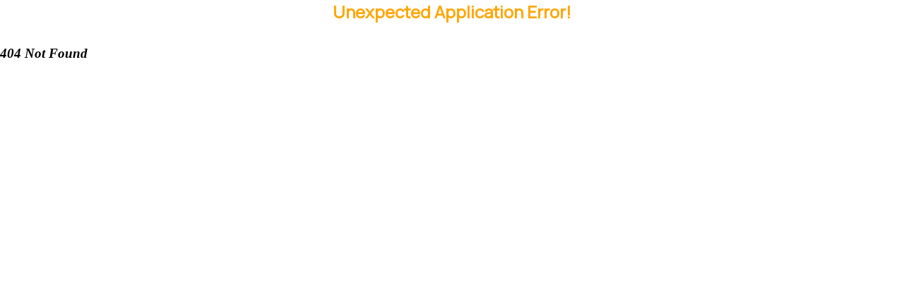

--- FILE ---
content_type: text/html; charset=utf-8
request_url: https://ddwinterieur.nl/fotos/img_20161020_160609/
body_size: 3
content:
<!doctype html><html lang="en"><head><meta charset="utf-8"/><link rel="icon" href="/favicon.ico"/><meta name="viewport" content="width=device-width,initial-scale=1"/><meta name="theme-color" content="#000000"/><meta name="description" content="Web site created using create-react-app"/><link rel="apple-touch-icon" href="/logo192.png"/><link rel="manifest" href="/manifest.json"/><title>DDW Interieur</title><script defer="defer" src="/static/js/main.8c9336c0.js"></script><link href="/static/css/main.bf86084b.css" rel="stylesheet"></head><body><noscript>You need to enable JavaScript to run this app.</noscript><div id="root"></div></body></html>

--- FILE ---
content_type: text/css; charset=utf-8
request_url: https://ddwinterieur.nl/static/css/main.bf86084b.css
body_size: 948
content:
@import url(https://fonts.googleapis.com/css2?family=Manrope&display=swap);*{box-sizing:border-box;margin:0;padding:0}body{min-height:100vh}.ddw__home-container{display:grid;grid-template-rows:3}.ddw__body{padding-left:2rem;padding-right:2rem}.ddw__navbar-container{background:#1a1a1a;display:flex;flex-direction:row;height:10vh;position:fixed;width:100vw;z-index:1}.ddw__navbar-logo{cursor:pointer;flex:2 1}.ddw__navbar-logo img{padding-left:1rem;padding-top:1rem}.ddw__navbar-links{display:flex;flex:1 1;justify-content:flex-end;padding-top:1rem}.ddw__navbar-links a{color:#fff;font-family:Manrope,sans-serif;padding:1rem;text-decoration:none}a:active,a:hover{color:orange;text-decoration:underline}.ddw__nav-btn{opacity:0;padding-right:3rem;visibility:hidden}.ddw__navbar-responsive{height:50vh;width:70vw}@media only screen and (max-width:768px){.ddw__navbar-container{height:15vh}.ddw__navbar-links{visibility:hidden;width:0}.ddw__nav-btn{background:transparent;border:none;color:#fff;cursor:pointer;font-size:2rem;margin-bottom:3rem;margin-top:2rem;opacity:1;visibility:visible;width:10%}.ddw__navbar-responsive{-webkit-animation:expand 1s;animation:expand 1s;background-color:grey;color:#fff;font-family:Manrope,sans-serif}.ddw__navbar-responsive-close{text-align:right}.ddw__navbar-responsive-close-button{-webkit-animation:fadeIn 2s;animation:fadeIn 2s;background:transparent;border:none;color:#fff;font-size:2rem;height:10%;margin-bottom:3rem;margin-right:1rem;margin-top:2rem}.ddw__navbar-responsive-items{align-items:center;display:flex;flex-direction:column;height:50%;justify-content:center}.ddw__navbar-responsive a{color:orange;margin:1rem;text-decoration:none}}@-webkit-keyframes expand{0%{height:0}to{height:50vh}}@keyframes expand{0%{height:0}to{height:50vh}}.ddw__home-container{background-color:#1a1a1a;display:flex;justify-content:center;min-height:90vh}.ddw__home-welcome{-webkit-animation:fadeIn 5s;animation:fadeIn 5s;display:flex;flex:3 1;flex-direction:column;justify-content:center}.ddw__home-welcome h1{font-size:7rem}.ddw__home-welcome h1,.ddw__home-welcome p{color:#fff;font-family:Manrope,sans-serif;text-align:center}.ddw__home-picture{display:flex;height:20%;margin-bottom:auto;margin-top:auto}@-webkit-keyframes fadeIn{0%{opacity:0}to{opacity:1}}@keyframes fadeIn{0%{opacity:0}to{opacity:1}}@media only screen and (max-width:768px){.ddw__home-container{display:flex;flex-wrap:wrap;min-height:100vh;padding-top:7rem}.ddw__home-welcome{display:grid;grid-template-columns:2fr,1fr;max-width:100%}.ddw__home-welcome h1{font-size:5rem}.ddw__home-picture{display:flex;height:50%;max-width:100%}.ddw__home-picture img{width:90%}}.ddw__aboutme-container{border-bottom:1px solid grey;display:grid;grid-template-columns:65vw,35vw;justify-content:center;min-height:50vh;padding-bottom:4rem;padding-top:2rem}.ddw__aboutme-description{font-family:Manrope,sans-serif;grid-column-start:1;max-width:80ch}.ddw__aboutme-description h1{color:orange;font-size:3rem;margin-bottom:1rem}.ddw__aboutme-description p{line-height:1.7rem}.ddw__aboutme-picture{grid-column-start:2}.ddw__aboutme-picture img{border-radius:50%;margin-top:4rem}@media only screen and (max-width:768px){.ddw__aboutme-container{border-bottom:1px solid gray;display:flex;flex-wrap:wrap;justify-content:center;margin-left:1rem;max-width:100%}.ddw__aboutme-picture{display:flex;justify-content:center;margin-bottom:2rem}.ddw__aboutme-picture img{max-width:70%}.ddw__aboutme-description p{font-size:.9rem;line-height:1.5rem}}.ddw__projects-container{display:grid;grid-template-rows:auto;margin-bottom:2rem;padding-bottom:4rem;width:100%}.ddw__projects-title{font-family:Manrope,sans-serif;margin-bottom:2rem;text-align:center}.ddw__projects-title h1{color:orange;font-family:Manrope,sans-serif;font-size:3rem;margin-top:2rem}.ddw__projects-title p{margin-top:2rem}.ddw__projects-items-container{display:flex;flex-wrap:wrap;height:100%;overflow:auto;width:100%}.ddw__projects-more-projects{display:flex;justify-content:center;margin-top:2rem}.ddw__projects-more-projects button{background-color:orange;border-radius:5px;border-style:none;color:#fff;cursor:pointer;font-family:Manrope,sans-serif;padding:1rem;width:10%}@media only screen and (max-width:768px){.ddw__projects-items-container{display:block}.ddw__projects-more-projects button{width:50%}}.ddw__project-item{flex-basis:25%;position:relative}.ddw__project-item img{-webkit-backface-visibility:hidden;backface-visibility:hidden;display:block;height:100%;opacity:1;padding:1rem;transition:.5s ease;width:100%}.ddw__project-item_overlay{left:50%;opacity:0;position:absolute;text-align:center;top:50%;-webkit-transform:translate(-50%,-50%);transform:translate(-50%,-50%);-ms-transform:translate(-50%,-50%);transition:.5s ease}.ddw__project-item:hover .ddw__project-item_overlay{opacity:1}.ddw__project-item img:hover{opacity:.3}.ddw__project-item_overlay p{color:orange;font-family:Manrope,sans-serif;font-size:20px;left:50%;position:absolute;text-align:center;top:50%;-webkit-transform:translate(-50%,-50%);transform:translate(-50%,-50%)}@media only screen and (max-width:768px){.ddw__project-item{flex:1 0 auto;height:25%}}.ddw__footer-container{background:#1a1a1a;height:50vh;width:100%}.ddw__footer-container,.ddw__footer-top{align-items:center;display:flex;justify-content:center}.ddw__footer-top{flex-direction:column}.ddw__footer-top h1{color:orange;font-family:Manrope,sans-serif;font-size:3rem;margin:0;padding:0}.ddw__footer-top p{color:#fff;font-family:Manrope,sans-serif;font-size:1rem;line-height:2rem}@media only screen and (max-width:768px){.ddw__footer-top h1{font-size:2rem}}.ddw__projectgroup-container{display:flex;height:70%;justify-content:center;margin-bottom:7rem;width:100%}.ddw__projectgroup-content-container{display:block;height:100%;width:40%}.ddw__projectgroup-main-picture{height:75%;width:100%}.ddw__projectgroup-main-picture img{height:100%;object-fit:contain;width:100%}.ddw__projectgroup-thumbnails{align-items:center;display:flex;height:25%;justify-content:space-evenly;width:100%}h2{color:orange;font-family:Manrope,sans-serif;margin-bottom:2rem;text-align:center}@media only screen and (max-width:768px){.ddw__projectgroup-content-container{width:80%}}.ddw__projectsgroup-thumbnail{height:75%;width:17%}.ddw__projectsgroup-thumbnail img{height:100%;object-fit:contain;width:100%}.ddw__projectsgroup-thumbnail-img:hover,.ddw__projectsgroup-thumbnail-selected{border:5px solid orange}@media only screen and (max-width:768px){.ddw__projectsgroup-thumbnail{height:50%}}.ddw__projectsoverview-container{display:block;height:100vh;overflow-x:hidden;width:100vw}.ddw__projectsoverview-header{height:10vh}.ddw__projectsoverview-content-container{height:90%;text-align:center;width:100%}.ddw__projectsoverview-h1{display:flex;justify-content:center;width:100%}.ddw__projects{height:100%;width:100%}.ddw__projectsoverview-h1 h1{color:orange;font-family:Manrope,sans-serif;font-size:3rem;margin-bottom:2rem;margin-top:2rem;text-align:center;width:100%}@media only screen and (max-width:768px){.ddw__projectsoverview-h1 h1{font-size:2rem}h1{font-size:1rem;margin-top:5rem}}.ddw__interieur-navbar-container-project{background:#1a1a1a;display:flex;flex-direction:row;height:10vh;position:fixed;width:100vw}.ddw__interieur-navbar-logo{flex:2 1}.ddw__interieur-navbar-logo img{padding-left:1rem;padding-top:1rem}@media only screen and (max-width:768px){.ddw__interieur-navbar-container-project{height:15vh}}
/*# sourceMappingURL=main.bf86084b.css.map*/